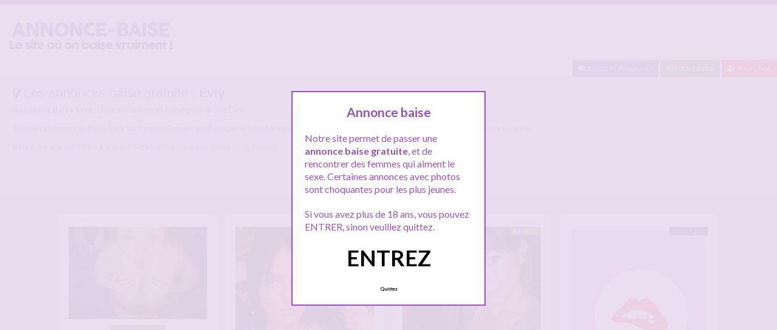

--- FILE ---
content_type: text/html; charset=UTF-8
request_url: http://www.annonce-baise.com/rencontre/ile-de-france/evry/
body_size: 11884
content:
<!doctype html>
<!--[if lt IE 7]> <html lang="fr-FR" class="no-js lt-ie9 lt-ie8 lt-ie7" > <![endif]-->
<!--[if IE 7]>    <html lang="fr-FR" class="no-js ie7 lt-ie9 lt-ie8"> <![endif]-->
<!--[if IE 8]>    <html lang="fr-FR" class="no-js ie8 lt-ie9"> <![endif]-->
<!--[if gt IE 8]><!--> <html lang="fr-FR" class="no-js"> <!--<![endif]-->
<head>
<meta charset="UTF-8">
<!-- This content is the property of ANNONCE-BAISE.COM -->
<!-- no copy is allowed - Since Jan 2015 -->
<script type="text/javascript" language="javascript" src="/wp-content/themes/pinfinity/disclamer.js"></script>
<meta name="viewport" content="width=device-width, initial-scale=1, maximum-scale=1">
<link rel="stylesheet" href="/wp-content/themes/pinfinity/css/bootstrap.min.css">
<link rel="stylesheet" href="https://cdnjs.cloudflare.com/ajax/libs/font-awesome/4.7.0/css/font-awesome.min.css">
<script src="https://code.jquery.com/jquery-3.3.1.slim.min.js" integrity="sha384-q8i/X+965DzO0rT7abK41JStQIAqVgRVzpbzo5smXKp4YfRvH+8abtTE1Pi6jizo" crossorigin="anonymous"></script>
<script src="https://cdnjs.cloudflare.com/ajax/libs/popper.js/1.14.7/umd/popper.min.js" integrity="sha384-UO2eT0CpHqdSJQ6hJty5KVphtPhzWj9WO1clHTMGa3JDZwrnQq4sF86dIHNDz0W1" crossorigin="anonymous"></script>
<script src="https://stackpath.bootstrapcdn.com/bootstrap/4.3.1/js/bootstrap.min.js" integrity="sha384-JjSmVgyd0p3pXB1rRibZUAYoIIy6OrQ6VrjIEaFf/nJGzIxFDsf4x0xIM+B07jRM" crossorigin="anonymous"></script>
<meta name='robots' content='index, follow, max-image-preview:large, max-snippet:-1, max-video-preview:-1' />
	<style>img:is([sizes="auto" i], [sizes^="auto," i]) { contain-intrinsic-size: 3000px 1500px }</style>
	
	<!-- This site is optimized with the Yoast SEO plugin v25.2 - https://yoast.com/wordpress/plugins/seo/ -->
	<title>Baise Evry &#187; Annonce-Baise.com</title>
	<meta name="description" content="Annonces Baise Evry : Liste des annonces baise pour la ville Evry. Toutes ces annonces baise Evry sont manuellement vérifiées par les modérateurs afin que vous puissiez faire des plans culs à Evry en toute sérénité. Pour faire une répondre à une annonce baise Evry, vous devez vous inscrire." />
	<link rel="canonical" href="https://www.annonce-baise.com/rencontre/ile-de-france/evry/" />
	<script type="application/ld+json" class="yoast-schema-graph">{"@context":"https://schema.org","@graph":[{"@type":"CollectionPage","@id":"https://www.annonce-baise.com/rencontre/ile-de-france/evry/","url":"https://www.annonce-baise.com/rencontre/ile-de-france/evry/","name":"Baise Evry &#187; Annonce-Baise.com","isPartOf":{"@id":"https://www.annonce-baise.com/#website"},"primaryImageOfPage":{"@id":"https://www.annonce-baise.com/rencontre/ile-de-france/evry/#primaryimage"},"image":{"@id":"https://www.annonce-baise.com/rencontre/ile-de-france/evry/#primaryimage"},"thumbnailUrl":"https://www.annonce-baise.com/wp-content/uploads/2019/11/planculbaise-67.jpg","description":"Annonces Baise Evry : Liste des annonces baise pour la ville Evry. Toutes ces annonces baise Evry sont manuellement vérifiées par les modérateurs afin que vous puissiez faire des plans culs à Evry en toute sérénité. Pour faire une répondre à une annonce baise Evry, vous devez vous inscrire.","breadcrumb":{"@id":"https://www.annonce-baise.com/rencontre/ile-de-france/evry/#breadcrumb"},"inLanguage":"fr-FR"},{"@type":"ImageObject","inLanguage":"fr-FR","@id":"https://www.annonce-baise.com/rencontre/ile-de-france/evry/#primaryimage","url":"https://www.annonce-baise.com/wp-content/uploads/2019/11/planculbaise-67.jpg","contentUrl":"https://www.annonce-baise.com/wp-content/uploads/2019/11/planculbaise-67.jpg","width":1000,"height":665},{"@type":"BreadcrumbList","@id":"https://www.annonce-baise.com/rencontre/ile-de-france/evry/#breadcrumb","itemListElement":[{"@type":"ListItem","position":1,"name":"Toutes les annonces baise gratuite","item":"https://www.annonce-baise.com/"},{"@type":"ListItem","position":2,"name":"Île-de-France","item":"https://www.annonce-baise.com/rencontre/ile-de-france/"},{"@type":"ListItem","position":3,"name":"Evry"}]},{"@type":"WebSite","@id":"https://www.annonce-baise.com/#website","url":"https://www.annonce-baise.com/","name":"Annonce-baise.com","description":"Rencontre sexe proche de chez toi","publisher":{"@id":"https://www.annonce-baise.com/#organization"},"potentialAction":[{"@type":"SearchAction","target":{"@type":"EntryPoint","urlTemplate":"https://www.annonce-baise.com/?s={search_term_string}"},"query-input":{"@type":"PropertyValueSpecification","valueRequired":true,"valueName":"search_term_string"}}],"inLanguage":"fr-FR"},{"@type":"Organization","@id":"https://www.annonce-baise.com/#organization","name":"Annonce-baise.com","url":"https://www.annonce-baise.com/","logo":{"@type":"ImageObject","inLanguage":"fr-FR","@id":"https://www.annonce-baise.com/#/schema/logo/image/","url":"http://www.annonce-baise.com/wp-content/uploads/2019/09/annoncebaise.jpg","contentUrl":"http://www.annonce-baise.com/wp-content/uploads/2019/09/annoncebaise.jpg","width":280,"height":70,"caption":"Annonce-baise.com"},"image":{"@id":"https://www.annonce-baise.com/#/schema/logo/image/"}}]}</script>
	<!-- / Yoast SEO plugin. -->


<link rel='dns-prefetch' href='//fonts.googleapis.com' />
<script type="text/javascript">
/* <![CDATA[ */
window._wpemojiSettings = {"baseUrl":"https:\/\/s.w.org\/images\/core\/emoji\/15.1.0\/72x72\/","ext":".png","svgUrl":"https:\/\/s.w.org\/images\/core\/emoji\/15.1.0\/svg\/","svgExt":".svg","source":{"concatemoji":"https:\/\/www.annonce-baise.com\/wp-includes\/js\/wp-emoji-release.min.js?ver=6.8.1"}};
/*! This file is auto-generated */
!function(i,n){var o,s,e;function c(e){try{var t={supportTests:e,timestamp:(new Date).valueOf()};sessionStorage.setItem(o,JSON.stringify(t))}catch(e){}}function p(e,t,n){e.clearRect(0,0,e.canvas.width,e.canvas.height),e.fillText(t,0,0);var t=new Uint32Array(e.getImageData(0,0,e.canvas.width,e.canvas.height).data),r=(e.clearRect(0,0,e.canvas.width,e.canvas.height),e.fillText(n,0,0),new Uint32Array(e.getImageData(0,0,e.canvas.width,e.canvas.height).data));return t.every(function(e,t){return e===r[t]})}function u(e,t,n){switch(t){case"flag":return n(e,"\ud83c\udff3\ufe0f\u200d\u26a7\ufe0f","\ud83c\udff3\ufe0f\u200b\u26a7\ufe0f")?!1:!n(e,"\ud83c\uddfa\ud83c\uddf3","\ud83c\uddfa\u200b\ud83c\uddf3")&&!n(e,"\ud83c\udff4\udb40\udc67\udb40\udc62\udb40\udc65\udb40\udc6e\udb40\udc67\udb40\udc7f","\ud83c\udff4\u200b\udb40\udc67\u200b\udb40\udc62\u200b\udb40\udc65\u200b\udb40\udc6e\u200b\udb40\udc67\u200b\udb40\udc7f");case"emoji":return!n(e,"\ud83d\udc26\u200d\ud83d\udd25","\ud83d\udc26\u200b\ud83d\udd25")}return!1}function f(e,t,n){var r="undefined"!=typeof WorkerGlobalScope&&self instanceof WorkerGlobalScope?new OffscreenCanvas(300,150):i.createElement("canvas"),a=r.getContext("2d",{willReadFrequently:!0}),o=(a.textBaseline="top",a.font="600 32px Arial",{});return e.forEach(function(e){o[e]=t(a,e,n)}),o}function t(e){var t=i.createElement("script");t.src=e,t.defer=!0,i.head.appendChild(t)}"undefined"!=typeof Promise&&(o="wpEmojiSettingsSupports",s=["flag","emoji"],n.supports={everything:!0,everythingExceptFlag:!0},e=new Promise(function(e){i.addEventListener("DOMContentLoaded",e,{once:!0})}),new Promise(function(t){var n=function(){try{var e=JSON.parse(sessionStorage.getItem(o));if("object"==typeof e&&"number"==typeof e.timestamp&&(new Date).valueOf()<e.timestamp+604800&&"object"==typeof e.supportTests)return e.supportTests}catch(e){}return null}();if(!n){if("undefined"!=typeof Worker&&"undefined"!=typeof OffscreenCanvas&&"undefined"!=typeof URL&&URL.createObjectURL&&"undefined"!=typeof Blob)try{var e="postMessage("+f.toString()+"("+[JSON.stringify(s),u.toString(),p.toString()].join(",")+"));",r=new Blob([e],{type:"text/javascript"}),a=new Worker(URL.createObjectURL(r),{name:"wpTestEmojiSupports"});return void(a.onmessage=function(e){c(n=e.data),a.terminate(),t(n)})}catch(e){}c(n=f(s,u,p))}t(n)}).then(function(e){for(var t in e)n.supports[t]=e[t],n.supports.everything=n.supports.everything&&n.supports[t],"flag"!==t&&(n.supports.everythingExceptFlag=n.supports.everythingExceptFlag&&n.supports[t]);n.supports.everythingExceptFlag=n.supports.everythingExceptFlag&&!n.supports.flag,n.DOMReady=!1,n.readyCallback=function(){n.DOMReady=!0}}).then(function(){return e}).then(function(){var e;n.supports.everything||(n.readyCallback(),(e=n.source||{}).concatemoji?t(e.concatemoji):e.wpemoji&&e.twemoji&&(t(e.twemoji),t(e.wpemoji)))}))}((window,document),window._wpemojiSettings);
/* ]]> */
</script>
<link rel='stylesheet' id='fancybox-css' href='https://www.annonce-baise.com/wp-content/themes/pinfinity/panel/scripts/fancybox-2.1.5/jquery.fancybox.css?ver=2.1.5' type='text/css' media='all' />
<style id='wp-emoji-styles-inline-css' type='text/css'>

	img.wp-smiley, img.emoji {
		display: inline !important;
		border: none !important;
		box-shadow: none !important;
		height: 1em !important;
		width: 1em !important;
		margin: 0 0.07em !important;
		vertical-align: -0.1em !important;
		background: none !important;
		padding: 0 !important;
	}
</style>
<link rel='stylesheet' id='wp-block-library-css' href='https://www.annonce-baise.com/wp-includes/css/dist/block-library/style.min.css?ver=6.8.1' type='text/css' media='all' />
<style id='classic-theme-styles-inline-css' type='text/css'>
/*! This file is auto-generated */
.wp-block-button__link{color:#fff;background-color:#32373c;border-radius:9999px;box-shadow:none;text-decoration:none;padding:calc(.667em + 2px) calc(1.333em + 2px);font-size:1.125em}.wp-block-file__button{background:#32373c;color:#fff;text-decoration:none}
</style>
<style id='global-styles-inline-css' type='text/css'>
:root{--wp--preset--aspect-ratio--square: 1;--wp--preset--aspect-ratio--4-3: 4/3;--wp--preset--aspect-ratio--3-4: 3/4;--wp--preset--aspect-ratio--3-2: 3/2;--wp--preset--aspect-ratio--2-3: 2/3;--wp--preset--aspect-ratio--16-9: 16/9;--wp--preset--aspect-ratio--9-16: 9/16;--wp--preset--color--black: #000000;--wp--preset--color--cyan-bluish-gray: #abb8c3;--wp--preset--color--white: #ffffff;--wp--preset--color--pale-pink: #f78da7;--wp--preset--color--vivid-red: #cf2e2e;--wp--preset--color--luminous-vivid-orange: #ff6900;--wp--preset--color--luminous-vivid-amber: #fcb900;--wp--preset--color--light-green-cyan: #7bdcb5;--wp--preset--color--vivid-green-cyan: #00d084;--wp--preset--color--pale-cyan-blue: #8ed1fc;--wp--preset--color--vivid-cyan-blue: #0693e3;--wp--preset--color--vivid-purple: #9b51e0;--wp--preset--gradient--vivid-cyan-blue-to-vivid-purple: linear-gradient(135deg,rgba(6,147,227,1) 0%,rgb(155,81,224) 100%);--wp--preset--gradient--light-green-cyan-to-vivid-green-cyan: linear-gradient(135deg,rgb(122,220,180) 0%,rgb(0,208,130) 100%);--wp--preset--gradient--luminous-vivid-amber-to-luminous-vivid-orange: linear-gradient(135deg,rgba(252,185,0,1) 0%,rgba(255,105,0,1) 100%);--wp--preset--gradient--luminous-vivid-orange-to-vivid-red: linear-gradient(135deg,rgba(255,105,0,1) 0%,rgb(207,46,46) 100%);--wp--preset--gradient--very-light-gray-to-cyan-bluish-gray: linear-gradient(135deg,rgb(238,238,238) 0%,rgb(169,184,195) 100%);--wp--preset--gradient--cool-to-warm-spectrum: linear-gradient(135deg,rgb(74,234,220) 0%,rgb(151,120,209) 20%,rgb(207,42,186) 40%,rgb(238,44,130) 60%,rgb(251,105,98) 80%,rgb(254,248,76) 100%);--wp--preset--gradient--blush-light-purple: linear-gradient(135deg,rgb(255,206,236) 0%,rgb(152,150,240) 100%);--wp--preset--gradient--blush-bordeaux: linear-gradient(135deg,rgb(254,205,165) 0%,rgb(254,45,45) 50%,rgb(107,0,62) 100%);--wp--preset--gradient--luminous-dusk: linear-gradient(135deg,rgb(255,203,112) 0%,rgb(199,81,192) 50%,rgb(65,88,208) 100%);--wp--preset--gradient--pale-ocean: linear-gradient(135deg,rgb(255,245,203) 0%,rgb(182,227,212) 50%,rgb(51,167,181) 100%);--wp--preset--gradient--electric-grass: linear-gradient(135deg,rgb(202,248,128) 0%,rgb(113,206,126) 100%);--wp--preset--gradient--midnight: linear-gradient(135deg,rgb(2,3,129) 0%,rgb(40,116,252) 100%);--wp--preset--font-size--small: 13px;--wp--preset--font-size--medium: 20px;--wp--preset--font-size--large: 36px;--wp--preset--font-size--x-large: 42px;--wp--preset--spacing--20: 0.44rem;--wp--preset--spacing--30: 0.67rem;--wp--preset--spacing--40: 1rem;--wp--preset--spacing--50: 1.5rem;--wp--preset--spacing--60: 2.25rem;--wp--preset--spacing--70: 3.38rem;--wp--preset--spacing--80: 5.06rem;--wp--preset--shadow--natural: 6px 6px 9px rgba(0, 0, 0, 0.2);--wp--preset--shadow--deep: 12px 12px 50px rgba(0, 0, 0, 0.4);--wp--preset--shadow--sharp: 6px 6px 0px rgba(0, 0, 0, 0.2);--wp--preset--shadow--outlined: 6px 6px 0px -3px rgba(255, 255, 255, 1), 6px 6px rgba(0, 0, 0, 1);--wp--preset--shadow--crisp: 6px 6px 0px rgba(0, 0, 0, 1);}:where(.is-layout-flex){gap: 0.5em;}:where(.is-layout-grid){gap: 0.5em;}body .is-layout-flex{display: flex;}.is-layout-flex{flex-wrap: wrap;align-items: center;}.is-layout-flex > :is(*, div){margin: 0;}body .is-layout-grid{display: grid;}.is-layout-grid > :is(*, div){margin: 0;}:where(.wp-block-columns.is-layout-flex){gap: 2em;}:where(.wp-block-columns.is-layout-grid){gap: 2em;}:where(.wp-block-post-template.is-layout-flex){gap: 1.25em;}:where(.wp-block-post-template.is-layout-grid){gap: 1.25em;}.has-black-color{color: var(--wp--preset--color--black) !important;}.has-cyan-bluish-gray-color{color: var(--wp--preset--color--cyan-bluish-gray) !important;}.has-white-color{color: var(--wp--preset--color--white) !important;}.has-pale-pink-color{color: var(--wp--preset--color--pale-pink) !important;}.has-vivid-red-color{color: var(--wp--preset--color--vivid-red) !important;}.has-luminous-vivid-orange-color{color: var(--wp--preset--color--luminous-vivid-orange) !important;}.has-luminous-vivid-amber-color{color: var(--wp--preset--color--luminous-vivid-amber) !important;}.has-light-green-cyan-color{color: var(--wp--preset--color--light-green-cyan) !important;}.has-vivid-green-cyan-color{color: var(--wp--preset--color--vivid-green-cyan) !important;}.has-pale-cyan-blue-color{color: var(--wp--preset--color--pale-cyan-blue) !important;}.has-vivid-cyan-blue-color{color: var(--wp--preset--color--vivid-cyan-blue) !important;}.has-vivid-purple-color{color: var(--wp--preset--color--vivid-purple) !important;}.has-black-background-color{background-color: var(--wp--preset--color--black) !important;}.has-cyan-bluish-gray-background-color{background-color: var(--wp--preset--color--cyan-bluish-gray) !important;}.has-white-background-color{background-color: var(--wp--preset--color--white) !important;}.has-pale-pink-background-color{background-color: var(--wp--preset--color--pale-pink) !important;}.has-vivid-red-background-color{background-color: var(--wp--preset--color--vivid-red) !important;}.has-luminous-vivid-orange-background-color{background-color: var(--wp--preset--color--luminous-vivid-orange) !important;}.has-luminous-vivid-amber-background-color{background-color: var(--wp--preset--color--luminous-vivid-amber) !important;}.has-light-green-cyan-background-color{background-color: var(--wp--preset--color--light-green-cyan) !important;}.has-vivid-green-cyan-background-color{background-color: var(--wp--preset--color--vivid-green-cyan) !important;}.has-pale-cyan-blue-background-color{background-color: var(--wp--preset--color--pale-cyan-blue) !important;}.has-vivid-cyan-blue-background-color{background-color: var(--wp--preset--color--vivid-cyan-blue) !important;}.has-vivid-purple-background-color{background-color: var(--wp--preset--color--vivid-purple) !important;}.has-black-border-color{border-color: var(--wp--preset--color--black) !important;}.has-cyan-bluish-gray-border-color{border-color: var(--wp--preset--color--cyan-bluish-gray) !important;}.has-white-border-color{border-color: var(--wp--preset--color--white) !important;}.has-pale-pink-border-color{border-color: var(--wp--preset--color--pale-pink) !important;}.has-vivid-red-border-color{border-color: var(--wp--preset--color--vivid-red) !important;}.has-luminous-vivid-orange-border-color{border-color: var(--wp--preset--color--luminous-vivid-orange) !important;}.has-luminous-vivid-amber-border-color{border-color: var(--wp--preset--color--luminous-vivid-amber) !important;}.has-light-green-cyan-border-color{border-color: var(--wp--preset--color--light-green-cyan) !important;}.has-vivid-green-cyan-border-color{border-color: var(--wp--preset--color--vivid-green-cyan) !important;}.has-pale-cyan-blue-border-color{border-color: var(--wp--preset--color--pale-cyan-blue) !important;}.has-vivid-cyan-blue-border-color{border-color: var(--wp--preset--color--vivid-cyan-blue) !important;}.has-vivid-purple-border-color{border-color: var(--wp--preset--color--vivid-purple) !important;}.has-vivid-cyan-blue-to-vivid-purple-gradient-background{background: var(--wp--preset--gradient--vivid-cyan-blue-to-vivid-purple) !important;}.has-light-green-cyan-to-vivid-green-cyan-gradient-background{background: var(--wp--preset--gradient--light-green-cyan-to-vivid-green-cyan) !important;}.has-luminous-vivid-amber-to-luminous-vivid-orange-gradient-background{background: var(--wp--preset--gradient--luminous-vivid-amber-to-luminous-vivid-orange) !important;}.has-luminous-vivid-orange-to-vivid-red-gradient-background{background: var(--wp--preset--gradient--luminous-vivid-orange-to-vivid-red) !important;}.has-very-light-gray-to-cyan-bluish-gray-gradient-background{background: var(--wp--preset--gradient--very-light-gray-to-cyan-bluish-gray) !important;}.has-cool-to-warm-spectrum-gradient-background{background: var(--wp--preset--gradient--cool-to-warm-spectrum) !important;}.has-blush-light-purple-gradient-background{background: var(--wp--preset--gradient--blush-light-purple) !important;}.has-blush-bordeaux-gradient-background{background: var(--wp--preset--gradient--blush-bordeaux) !important;}.has-luminous-dusk-gradient-background{background: var(--wp--preset--gradient--luminous-dusk) !important;}.has-pale-ocean-gradient-background{background: var(--wp--preset--gradient--pale-ocean) !important;}.has-electric-grass-gradient-background{background: var(--wp--preset--gradient--electric-grass) !important;}.has-midnight-gradient-background{background: var(--wp--preset--gradient--midnight) !important;}.has-small-font-size{font-size: var(--wp--preset--font-size--small) !important;}.has-medium-font-size{font-size: var(--wp--preset--font-size--medium) !important;}.has-large-font-size{font-size: var(--wp--preset--font-size--large) !important;}.has-x-large-font-size{font-size: var(--wp--preset--font-size--x-large) !important;}
:where(.wp-block-post-template.is-layout-flex){gap: 1.25em;}:where(.wp-block-post-template.is-layout-grid){gap: 1.25em;}
:where(.wp-block-columns.is-layout-flex){gap: 2em;}:where(.wp-block-columns.is-layout-grid){gap: 2em;}
:root :where(.wp-block-pullquote){font-size: 1.5em;line-height: 1.6;}
</style>
<link rel='stylesheet' id='wbounce-style-all-css' href='https://www.annonce-baise.com/wp-content/plugins/wbounce/frontend/css/min/wbounce-all.min.css?ver=6.8.1' type='text/css' media='all' />
<link rel='stylesheet' id='animate-style-css' href='https://www.annonce-baise.com/wp-content/plugins/wbounce/frontend/css/min/animate.min.css?ver=6.8.1' type='text/css' media='all' />
<link rel='stylesheet' id='google-font-lato-yanone-kaffeesatz-css' href='http://fonts.googleapis.com/css?family=Lato%3A400%2C700%2C400italic%7CYanone+Kaffeesatz&#038;ver=6.8.1' type='text/css' media='all' />
<link rel='stylesheet' id='ci-style-css' href='https://www.annonce-baise.com/wp-content/themes/pinfinity/style.css?ver=1.8' type='text/css' media='screen' />
<link rel='stylesheet' id='ci-color-scheme-css' href='https://www.annonce-baise.com/wp-content/themes/pinfinity/colors/purple.css?ver=6.8.1' type='text/css' media='all' />
<link rel='stylesheet' id='taxopress-frontend-css-css' href='https://www.annonce-baise.com/wp-content/plugins/simple-tags/assets/frontend/css/frontend.css?ver=3.36.0' type='text/css' media='all' />
<script type="text/javascript" src="https://www.annonce-baise.com/wp-includes/js/jquery/jquery.min.js?ver=3.7.1" id="jquery-core-js"></script>
<script type="text/javascript" src="https://www.annonce-baise.com/wp-includes/js/jquery/jquery-migrate.min.js?ver=3.4.1" id="jquery-migrate-js"></script>
<script type="text/javascript" src="https://www.annonce-baise.com/wp-content/themes/pinfinity/panel/scripts/modernizr-2.6.2.js?ver=6.8.1" id="modernizr-js"></script>
<script type="text/javascript" src="https://www.annonce-baise.com/wp-content/plugins/wbounce/frontend/js/min/wbounce.min.js?ver=1.8.1" id="wbounce-function-js"></script>
<script type="text/javascript" src="https://www.annonce-baise.com/wp-content/plugins/simple-tags/assets/frontend/js/frontend.js?ver=3.36.0" id="taxopress-frontend-js-js"></script>
<link rel="https://api.w.org/" href="https://www.annonce-baise.com/wp-json/" /><link rel="alternate" title="JSON" type="application/json" href="https://www.annonce-baise.com/wp-json/wp/v2/categories/298" /><link rel="EditURI" type="application/rsd+xml" title="RSD" href="https://www.annonce-baise.com/xmlrpc.php?rsd" />
<meta name="generator" content="WordPress 6.8.1" />
<script type="text/javascript">
	window._wp_rp_static_base_url = 'https://wprp.sovrn.com/static/';
	window._wp_rp_wp_ajax_url = "https://www.annonce-baise.com/wp-admin/admin-ajax.php";
	window._wp_rp_plugin_version = '3.6.4';
	window._wp_rp_post_id = '1335';
	window._wp_rp_num_rel_posts = '6';
	window._wp_rp_thumbnails = true;
	window._wp_rp_post_title = 'Jeune+soumise+ronde+exaucera+tous+tes+d%C3%A9sirs';
	window._wp_rp_post_tags = ['baise+banlieue', 'baise+fille+ronde', 'baise+soumise', 'evry', 'de', 'fire', 'la', 'tou', 'life', 'jai', 'fai', 'le', 'du', 'moi', 'si', 'sera', 'pa', 'en', 'tu'];
	window._wp_rp_promoted_content = true;
</script>
<link rel="stylesheet" href="https://www.annonce-baise.com/wp-content/plugins/wordpress-23-related-posts-plugin/static/themes/vertical.css?version=3.6.4" />
<!-- Analytics by WP Statistics - https://wp-statistics.com -->
<style type="text/css"></style><!-- Google tag (gtag.js) -->
<script async src="https://www.googletagmanager.com/gtag/js?id=G-CLLNS1M72J"></script>
<script>
  window.dataLayer = window.dataLayer || [];
  function gtag(){dataLayer.push(arguments);}
  gtag('js', new Date());

  gtag('config', 'G-CLLNS1M72J');
</script><link rel="apple-touch-icon" href="http://www.annonce-baise.com/wp-content/uploads/2019/09/favicon.jpg" /><link rel="apple-touch-icon" sizes="72x72" href="http://www.annonce-baise.com/wp-content/uploads/2019/09/favicon.jpg" /><link rel="apple-touch-icon" sizes="114x114" href="http://www.annonce-baise.com/wp-content/uploads/2019/09/favicon.jpg" /><link rel="pingback" href="https://www.annonce-baise.com/xmlrpc.php" /><link rel="icon" href="https://www.annonce-baise.com/wp-content/uploads/2024/11/cropped-favicon-32x32.png" sizes="32x32" />
<link rel="icon" href="https://www.annonce-baise.com/wp-content/uploads/2024/11/cropped-favicon-192x192.png" sizes="192x192" />
<link rel="apple-touch-icon" href="https://www.annonce-baise.com/wp-content/uploads/2024/11/cropped-favicon-180x180.png" />
<meta name="msapplication-TileImage" content="https://www.annonce-baise.com/wp-content/uploads/2024/11/cropped-favicon-270x270.png" />
				<style type="text/css">
					body{background-color: #e0e0e0;background-repeat: repeat;} 				</style>
						</head>
<body class="archive category category-evry category-298 wp-theme-pinfinity ci-pinfinity ci-pinfinity-1-8 ci-scheme-purple">
<header id="header">
	<div class="pre-head show-on-mobile">
		<div class="wrap group">
			<div class="pre-head-wgt group">
							</div>
		</div>
	</div>
	<div id="site-head">
		<div class="wrap group">
			<hgroup class="logo imglogo">
				<p><a title="Annonce-baise.com" href="https://www.annonce-baise.com"><img src="http://www.annonce-baise.com/wp-content/uploads/2019/11/annoncebaise.png" alt="Annonce-baise.com" /></a></p>			</hgroup>

			<div class="header-wgt group">
							</div>
		</div>
	</div>
		<div align=right>
		 <a title="Baisez maintenant !" href="https://www.leplancul.com/ouverture-compte/go.php" target="_blank" class="btn btn-sm btn-primary active"><i class="fa fa-comment" aria-hidden="true"></i> Baisez maintenant !</a>

	<a title="Baise proche de toi" href="/rencontre/proche-de-vous/" class="btn btn-sm btn-success active"><i class="fa fa-map-marker"></i> Proche de toi</a>
			<a title="Inscription pour baiser" href="/inscription-gratuite/" class="btn btn-sm btn-danger active"><i class="fa fa-user-plus"></i> Inscription</a>
		</div>
	
	
				<div class="alert alert-secondary">
				<h1 class="h4"><i class="fa fa-map-marker"></i> Les annonces baise gratuite : Evry</h1>
				 <p class="mb-0"><p><strong>Annonces Baise Evry :</strong> Liste des annonces baise pour la ville Evry.</p>
<p>Toutes ces annonces baise Evry sont manuellement vérifiées par les modérateurs afin que vous puissiez faire des plans culs à Evry en toute sérénité.</p>
<p>Pour faire une répondre à une annonce baise Evry, vous devez vous inscrire.</p>
			
					</p>			
				  <hr>

				<ul class="row list-unstyled">
						
				</ul>

			</div>
		</header>
<br />
<div id="box-container">
	<div id="entry-listing" class="group">
																	<article id="post-1335" class="entry box format-standard post-1335 post type-post status-publish has-post-thumbnail hentry category-evry tag-baise-banlieue tag-baise-fille-ronde tag-baise-soumise">
					<div class="entry-content-cnt">
	<div class="entry-content">
						<div class='status' style='position: absolute; top: 20px; right: 16px; z-index: 999; padding: 1px 6px; background: #000000; border: 0; border-bottom-left-radius: 4px; font-weight: bold; font-size: 10px;'>Hors ligne</div>			
		<a href="https://www.annonce-baise.com/jeune-soumise-ronde-exaucera-tous-tes-desirs/" title="Jeune soumise ronde exaucera tous tes désirs">
			<img src="https://www.annonce-baise.com/wp-content/uploads/2019/11/planculbaise-67-500x333.jpg" class="attachment-ci_listing_thumb size-ci_listing_thumb wp-post-image" alt="" decoding="async" fetchpriority="high" />		</a>
		<div align="center"><a title="Baise gratuite Evry" href="https://www.annonce-baise.com/rencontre/evry/"><div class="bt0001"> Evry</div></a> </div>
				
				
		<p>Cc à tous 🙂 Bah je te le dis direct, si tu cherches une meuf toute mince, ça sert à rien de venir me parler ! Ouais, j&rsquo;ai des formes, et alors ? Moi je suis fière d&rsquo;être une fille ronde, yeah ! Je vais pas raconter toute ma life, mdr ! Je voulais juste savoir si y&rsquo;avait des mecs de banlieue chauds pour se[&#8230;]</p>
	</div>
</div>
<div class="entry-desc">
	<h3><a href="https://www.annonce-baise.com/jeune-soumise-ronde-exaucera-tous-tes-desirs/" title="Annonce baise : Jeune soumise ronde exaucera tous tes désirs">Jeune soumise ronde exaucera tous tes désirs</a></h3>
</div>




				</article>
					
				
																												<article id="post-530" class="entry box format-standard post-530 post type-post status-publish has-post-thumbnail hentry category-proche-de-vous tag-annonce-baise tag-annonce-baise-femme tag-baise-chez-vous tag-baiser-femme tag-baiser-proche-de-chez-vous">
							<div class="entry-content-cnt">
	<div class="entry-content">
						<div class='status' style='position: absolute; top: 20px; right: 16px; z-index: 999; padding: 1px 6px; background: #22780F; border: 0; border-bottom-left-radius: 4px; font-weight: bold; font-size: 10px; color: #ffffff;'>En ligne</div>			
		<a href="https://www.annonce-baise.com/sabrina-cherche-homme-de-plus-de-30-ans-pour-baiser/" title="Sabrina cherche homme de plus de 30 ans pour baiser">
			<img src="https://www.annonce-baise.com/wp-content/uploads/2019/09/proche2toi-7-500x671.jpg" class="attachment-ci_listing_thumb size-ci_listing_thumb wp-post-image" alt="Sabrina cherche homme de plus de 30 ans pour baiser" decoding="async" loading="lazy" />		</a>
		<div align="center"><a title="Baise gratuite A moins de 5Km" href="https://www.annonce-baise.com/rencontre/proche-de-vous/"><div class="bt0001"> A moins de 5Km</div></a> </div>
				
				
		<p>Salut toi &#8230; moi c&rsquo;est Sabrina, et je suis serveuse dans une chaine de restaurant bien connue dont je vais pas vous dire où, histoire qu&rsquo;on vienne pas me saouler au taf ! je suis grande de taille, jolie brune aux cheveux longs, et je me suis faite rajouter des prothèses mammaires y&rsquo;a deux ans (je dis ça pour les amateurs &#8230;). Si je viens[&#8230;]</p>
	</div>
</div>
<div class="entry-desc">
	<h3><a href="https://www.annonce-baise.com/sabrina-cherche-homme-de-plus-de-30-ans-pour-baiser/" title="Annonce baise : Sabrina cherche homme de plus de 30 ans pour baiser">Sabrina cherche homme de plus de 30 ans pour baiser</a></h3>
</div>




							</article>
																					<article id="post-1869" class="entry box format-standard post-1869 post type-post status-publish has-post-thumbnail hentry category-proche-de-vous tag-cherche-a-baiser tag-mec-pour-baiser tag-venir-me-baiser">
							<div class="entry-content-cnt">
	<div class="entry-content">
						<div class='status' style='position: absolute; top: 20px; right: 16px; z-index: 999; padding: 1px 6px; background: #22780F; border: 0; border-bottom-left-radius: 4px; font-weight: bold; font-size: 10px; color: #ffffff;'>En ligne</div>			
		<a href="https://www.annonce-baise.com/qui-pour-pour-me-baiser/" title="Qui pour pour me baiser ?">
			<img src="https://www.annonce-baise.com/wp-content/uploads/2024/11/009Yvfn.jpg" class="attachment-ci_listing_thumb size-ci_listing_thumb wp-post-image" alt="Qui pour pour me baiser ?" decoding="async" loading="lazy" />		</a>
		<div align="center"><a title="Baise gratuite A moins de 5Km" href="https://www.annonce-baise.com/rencontre/proche-de-vous/"><div class="bt0001"> A moins de 5Km</div></a> </div>
				
				
		<p>J&rsquo;espère vraiment que mon annonce va pas vous choquer, mais après tout l&rsquo;égalité des femmes c&rsquo;est ca aussi ! je cherche un mec pour me baiser quand j&rsquo;en ai envie (c&rsquo;est moi qui décide quand j&rsquo;ai envie hein ) et je veux qu&rsquo;il habite pas loin de chez moi, et qu&rsquo;il soit mignon Est ce que c&rsquo;est trop demandé ????</p>
	</div>
</div>
<div class="entry-desc">
	<h3><a href="https://www.annonce-baise.com/qui-pour-pour-me-baiser/" title="Annonce baise : Qui pour pour me baiser ?">Qui pour pour me baiser ?</a></h3>
</div>




							</article>
																					<article id="post-539" class="entry box format-standard post-539 post type-post status-publish has-post-thumbnail hentry category-proche-de-vous tag-annonce-baise tag-annonce-baise-femme tag-baiser-femme">
							<div class="entry-content-cnt">
	<div class="entry-content">
						<div class='status' style='position: absolute; top: 20px; right: 16px; z-index: 999; padding: 1px 6px; background: #000000; border: 0; border-bottom-left-radius: 4px; font-weight: bold; font-size: 10px;'>Hors ligne</div>			
		<a href="https://www.annonce-baise.com/anna-19-ans-celibataire-brune/" title="Anna, 19 ans, célibataire, brune">
			<img src="https://www.annonce-baise.com/wp-content/uploads/2020/11/prive.jpg" class="attachment-ci_listing_thumb size-ci_listing_thumb wp-post-image" alt="" decoding="async" loading="lazy" />		</a>
		<div align="center"><a title="Baise gratuite A moins de 5Km" href="https://www.annonce-baise.com/rencontre/proche-de-vous/"><div class="bt0001"> A moins de 5Km</div></a> </div>
				
				
			</div>
</div>
<div class="entry-desc">
	<h3><a href="https://www.annonce-baise.com/anna-19-ans-celibataire-brune/" title="Annonce baise : Anna, 19 ans, célibataire, brune">Anna, 19 ans, célibataire, brune</a></h3>
</div>




							</article>
																					<article id="post-534" class="entry box format-standard post-534 post type-post status-publish has-post-thumbnail hentry category-proche-de-vous tag-annonce-baise tag-annonce-baise-femme tag-baise-chez-vous tag-baiser-femme tag-baiser-proche-de-chez-vous tag-bonne-baise">
							<div class="entry-content-cnt">
	<div class="entry-content">
						<div class='status' style='position: absolute; top: 20px; right: 16px; z-index: 999; padding: 1px 6px; background: #22780F; border: 0; border-bottom-left-radius: 4px; font-weight: bold; font-size: 10px; color: #ffffff;'>En ligne</div>			
		<a href="https://www.annonce-baise.com/toute-seule-et-chaude-pour-une-bonne-baise/" title="Toute seule et chaude pour une bonne baise">
			<img src="https://www.annonce-baise.com/wp-content/uploads/2019/09/proche2toi-9-500x500.jpg" class="attachment-ci_listing_thumb size-ci_listing_thumb wp-post-image" alt="Toute seule et chaude pour une bonne baise" decoding="async" loading="lazy" />		</a>
		<div align="center"><a title="Baise gratuite A moins de 5Km" href="https://www.annonce-baise.com/rencontre/proche-de-vous/"><div class="bt0001"> A moins de 5Km</div></a> </div>
				
				
		<p>Salut salut &#8230;. Irina au clavier &#8230; toute seule ce soir (mec pas là) alors on va en profiter hein !!! Je recherche un homme discret disponible ce soir et uniquement ce soir car je suis chaude pour une bonne baise chez moi ou chez lui. Par contre si vous venez chez moi vous avez plutôt intérêt a être super discret ! Je ne vous[&#8230;]</p>
	</div>
</div>
<div class="entry-desc">
	<h3><a href="https://www.annonce-baise.com/toute-seule-et-chaude-pour-une-bonne-baise/" title="Annonce baise : Toute seule et chaude pour une bonne baise">Toute seule et chaude pour une bonne baise</a></h3>
</div>




							</article>
																					<article id="post-518" class="entry box format-standard post-518 post type-post status-publish has-post-thumbnail hentry category-proche-de-vous tag-annonce-baise tag-annonce-baise-coquine tag-baise-femme-coquine tag-bonne-baise">
							<div class="entry-content-cnt">
	<div class="entry-content">
						<div class='status' style='position: absolute; top: 20px; right: 16px; z-index: 999; padding: 1px 6px; background: #000000; border: 0; border-bottom-left-radius: 4px; font-weight: bold; font-size: 10px;'>Hors ligne</div>			
		<a href="https://www.annonce-baise.com/coquine-dispo-ce-soir-pour-une-bonne-baise/" title="Coquine dispo ce soir pour une bonne baise">
			<img src="https://www.annonce-baise.com/wp-content/uploads/2019/09/proche2toi-1-500x424.jpg" class="attachment-ci_listing_thumb size-ci_listing_thumb wp-post-image" alt="Coquine dispo ce soir pour une bonne baise" decoding="async" loading="lazy" />		</a>
		<div align="center"><a title="Baise gratuite A moins de 5Km" href="https://www.annonce-baise.com/rencontre/proche-de-vous/"><div class="bt0001"> A moins de 5Km</div></a> </div>
				
				
		<p>Hello hello &#8230; moi c&rsquo;est Karine la coquine&#8230; j&rsquo;ai 21 ans, mais je préfère pas montrer mon visage &#8230; visiblement j&rsquo;habite pas loin de chez toi ???? je mesure 1.71 et je pèse 54 kgs, disons qu&rsquo;avec le sport que je fais je suis plutôt pas trop mal foutue, et je te rassure, mon visage est tout mimi tu sais &#8230; je me suis inscrite[&#8230;]</p>
	</div>
</div>
<div class="entry-desc">
	<h3><a href="https://www.annonce-baise.com/coquine-dispo-ce-soir-pour-une-bonne-baise/" title="Annonce baise : Coquine dispo ce soir pour une bonne baise">Coquine dispo ce soir pour une bonne baise</a></h3>
</div>




							</article>
																					<article id="post-572" class="entry box format-standard post-572 post type-post status-publish has-post-thumbnail hentry category-proche-de-vous tag-annonce-baise tag-baise-ce-soir tag-baise-proche-de-vous tag-baiser-femme">
							<div class="entry-content-cnt">
	<div class="entry-content">
						<div class='status' style='position: absolute; top: 20px; right: 16px; z-index: 999; padding: 1px 6px; background: #22780F; border: 0; border-bottom-left-radius: 4px; font-weight: bold; font-size: 10px; color: #ffffff;'>En ligne</div>			
		<a href="https://www.annonce-baise.com/pauline-21-ans-au-chomage-dispo-pour-contact-reel/" title="Pauline, 21 ans, au chomage, dispo pour contact réel">
			<img src="https://www.annonce-baise.com/wp-content/uploads/2020/11/prive.jpg" class="attachment-ci_listing_thumb size-ci_listing_thumb wp-post-image" alt="" decoding="async" loading="lazy" />		</a>
		<div align="center"><a title="Baise gratuite A moins de 5Km" href="https://www.annonce-baise.com/rencontre/proche-de-vous/"><div class="bt0001"> A moins de 5Km</div></a> </div>
				
				
			</div>
</div>
<div class="entry-desc">
	<h3><a href="https://www.annonce-baise.com/pauline-21-ans-au-chomage-dispo-pour-contact-reel/" title="Annonce baise : Pauline, 21 ans, au chomage, dispo pour contact réel">Pauline, 21 ans, au chomage, dispo pour contact réel</a></h3>
</div>




							</article>
																												<article class="entry box">
							<div class="entry-content-cnt">
								<aside id="tag_cloud-2" class="widget widget_tag_cloud group"><h3 class="widget-title">Cherchez une annonce baise :</h3><div class="tagcloud"><a href="https://www.annonce-baise.com/recherche/annonce-baise/" class="tag-cloud-link tag-link-203 tag-link-position-1" style="font-size: 22pt;" aria-label="annonce baise (74 éléments)">annonce baise</a>
<a href="https://www.annonce-baise.com/recherche/annonce-baise-ajaccio/" class="tag-cloud-link tag-link-112 tag-link-position-2" style="font-size: 8.8909090909091pt;" aria-label="annonce baise Ajaccio (6 éléments)">annonce baise Ajaccio</a>
<a href="https://www.annonce-baise.com/recherche/annonce-baise-bastia/" class="tag-cloud-link tag-link-109 tag-link-position-3" style="font-size: 8.8909090909091pt;" aria-label="annonce baise Bastia (6 éléments)">annonce baise Bastia</a>
<a href="https://www.annonce-baise.com/recherche/annonce-baise-femme/" class="tag-cloud-link tag-link-207 tag-link-position-4" style="font-size: 10.163636363636pt;" aria-label="annonce baise femme (8 éléments)">annonce baise femme</a>
<a href="https://www.annonce-baise.com/recherche/annonce-baise-limoges/" class="tag-cloud-link tag-link-190 tag-link-position-5" style="font-size: 8.8909090909091pt;" aria-label="annonce baise Limoges (6 éléments)">annonce baise Limoges</a>
<a href="https://www.annonce-baise.com/recherche/annonce-baise-metz/" class="tag-cloud-link tag-link-193 tag-link-position-6" style="font-size: 8.8909090909091pt;" aria-label="annonce baise Metz (6 éléments)">annonce baise Metz</a>
<a href="https://www.annonce-baise.com/recherche/annonce-baise-orleans/" class="tag-cloud-link tag-link-136 tag-link-position-7" style="font-size: 8pt;" aria-label="annonce baise Orléans (5 éléments)">annonce baise Orléans</a>
<a href="https://www.annonce-baise.com/recherche/annonce-baise-paris/" class="tag-cloud-link tag-link-6 tag-link-position-8" style="font-size: 10.163636363636pt;" aria-label="annonce baise paris (8 éléments)">annonce baise paris</a>
<a href="https://www.annonce-baise.com/recherche/annonce-baise-perpignan/" class="tag-cloud-link tag-link-196 tag-link-position-9" style="font-size: 8.8909090909091pt;" aria-label="annonce baise Perpignan (6 éléments)">annonce baise Perpignan</a>
<a href="https://www.annonce-baise.com/recherche/annonce-baise-tours/" class="tag-cloud-link tag-link-199 tag-link-position-10" style="font-size: 9.5272727272727pt;" aria-label="annonce baise Tours (7 éléments)">annonce baise Tours</a>
<a href="https://www.annonce-baise.com/recherche/baise-ajaccio/" class="tag-cloud-link tag-link-113 tag-link-position-11" style="font-size: 8.8909090909091pt;" aria-label="baise Ajaccio (6 éléments)">baise Ajaccio</a>
<a href="https://www.annonce-baise.com/recherche/baise-banlieue/" class="tag-cloud-link tag-link-382 tag-link-position-12" style="font-size: 17.036363636364pt;" aria-label="baise banlieue (30 éléments)">baise banlieue</a>
<a href="https://www.annonce-baise.com/recherche/baise-bastia/" class="tag-cloud-link tag-link-110 tag-link-position-13" style="font-size: 8.8909090909091pt;" aria-label="baise Bastia (6 éléments)">baise Bastia</a>
<a href="https://www.annonce-baise.com/recherche/baise-bdsm/" class="tag-cloud-link tag-link-546 tag-link-position-14" style="font-size: 8pt;" aria-label="baise bdsm (5 éléments)">baise bdsm</a>
<a href="https://www.annonce-baise.com/recherche/baise-beurette/" class="tag-cloud-link tag-link-401 tag-link-position-15" style="font-size: 9.5272727272727pt;" aria-label="baise beurette (7 éléments)">baise beurette</a>
<a href="https://www.annonce-baise.com/recherche/baise-ce-soir/" class="tag-cloud-link tag-link-210 tag-link-position-16" style="font-size: 11.309090909091pt;" aria-label="baise ce soir (10 éléments)">baise ce soir</a>
<a href="https://www.annonce-baise.com/recherche/baise-chez-vous/" class="tag-cloud-link tag-link-205 tag-link-position-17" style="font-size: 10.8pt;" aria-label="baise chez vous (9 éléments)">baise chez vous</a>
<a href="https://www.annonce-baise.com/recherche/baise-coquine/" class="tag-cloud-link tag-link-374 tag-link-position-18" style="font-size: 8.8909090909091pt;" aria-label="baise coquine (6 éléments)">baise coquine</a>
<a href="https://www.annonce-baise.com/recherche/baise-etudiante/" class="tag-cloud-link tag-link-413 tag-link-position-19" style="font-size: 9.5272727272727pt;" aria-label="baise etudiante (7 éléments)">baise etudiante</a>
<a href="https://www.annonce-baise.com/recherche/baise-femme-ajaccio/" class="tag-cloud-link tag-link-114 tag-link-position-20" style="font-size: 8.8909090909091pt;" aria-label="baise femme Ajaccio (6 éléments)">baise femme Ajaccio</a>
<a href="https://www.annonce-baise.com/recherche/baise-femme-bastia/" class="tag-cloud-link tag-link-111 tag-link-position-21" style="font-size: 8.8909090909091pt;" aria-label="baise femme Bastia (6 éléments)">baise femme Bastia</a>
<a href="https://www.annonce-baise.com/recherche/baise-femme-limoges/" class="tag-cloud-link tag-link-192 tag-link-position-22" style="font-size: 8.8909090909091pt;" aria-label="baise femme Limoges (6 éléments)">baise femme Limoges</a>
<a href="https://www.annonce-baise.com/recherche/baise-femme-mariee/" class="tag-cloud-link tag-link-373 tag-link-position-23" style="font-size: 8.8909090909091pt;" aria-label="baise femme mariée (6 éléments)">baise femme mariée</a>
<a href="https://www.annonce-baise.com/recherche/baise-femme-metz/" class="tag-cloud-link tag-link-195 tag-link-position-24" style="font-size: 8.8909090909091pt;" aria-label="baise femme Metz (6 éléments)">baise femme Metz</a>
<a href="https://www.annonce-baise.com/recherche/baise-femme-perpignan/" class="tag-cloud-link tag-link-198 tag-link-position-25" style="font-size: 8.8909090909091pt;" aria-label="baise femme Perpignan (6 éléments)">baise femme Perpignan</a>
<a href="https://www.annonce-baise.com/recherche/baise-femme-tours/" class="tag-cloud-link tag-link-201 tag-link-position-26" style="font-size: 9.5272727272727pt;" aria-label="baise femme Tours (7 éléments)">baise femme Tours</a>
<a href="https://www.annonce-baise.com/recherche/baise-gratuite/" class="tag-cloud-link tag-link-537 tag-link-position-27" style="font-size: 8.8909090909091pt;" aria-label="baise gratuite (6 éléments)">baise gratuite</a>
<a href="https://www.annonce-baise.com/recherche/baise-hard/" class="tag-cloud-link tag-link-563 tag-link-position-28" style="font-size: 12.709090909091pt;" aria-label="baise hard (13 éléments)">baise hard</a>
<a href="https://www.annonce-baise.com/recherche/baise-jeune-fille/" class="tag-cloud-link tag-link-415 tag-link-position-29" style="font-size: 9.5272727272727pt;" aria-label="baise jeune fille (7 éléments)">baise jeune fille</a>
<a href="https://www.annonce-baise.com/recherche/baise-libertine/" class="tag-cloud-link tag-link-397 tag-link-position-30" style="font-size: 8pt;" aria-label="baise libertine (5 éléments)">baise libertine</a>
<a href="https://www.annonce-baise.com/recherche/baise-limoges/" class="tag-cloud-link tag-link-191 tag-link-position-31" style="font-size: 8.8909090909091pt;" aria-label="baise Limoges (6 éléments)">baise Limoges</a>
<a href="https://www.annonce-baise.com/recherche/baise-metz/" class="tag-cloud-link tag-link-194 tag-link-position-32" style="font-size: 8.8909090909091pt;" aria-label="baise Metz (6 éléments)">baise Metz</a>
<a href="https://www.annonce-baise.com/recherche/baise-metisse/" class="tag-cloud-link tag-link-381 tag-link-position-33" style="font-size: 8pt;" aria-label="baise métisse (5 éléments)">baise métisse</a>
<a href="https://www.annonce-baise.com/recherche/baise-nord/" class="tag-cloud-link tag-link-409 tag-link-position-34" style="font-size: 9.5272727272727pt;" aria-label="baise nord (7 éléments)">baise nord</a>
<a href="https://www.annonce-baise.com/recherche/baise-paris/" class="tag-cloud-link tag-link-4 tag-link-position-35" style="font-size: 9.5272727272727pt;" aria-label="baise paris (7 éléments)">baise paris</a>
<a href="https://www.annonce-baise.com/recherche/baise-perpignan/" class="tag-cloud-link tag-link-197 tag-link-position-36" style="font-size: 8.8909090909091pt;" aria-label="baise Perpignan (6 éléments)">baise Perpignan</a>
<a href="https://www.annonce-baise.com/recherche/baise-proche-de-vous/" class="tag-cloud-link tag-link-211 tag-link-position-37" style="font-size: 11.309090909091pt;" aria-label="baise proche de vous (10 éléments)">baise proche de vous</a>
<a href="https://www.annonce-baise.com/recherche/baiser-femme/" class="tag-cloud-link tag-link-208 tag-link-position-38" style="font-size: 13.727272727273pt;" aria-label="baiser femme (16 éléments)">baiser femme</a>
<a href="https://www.annonce-baise.com/recherche/baiser-proche-de-chez-vous/" class="tag-cloud-link tag-link-209 tag-link-position-39" style="font-size: 10.8pt;" aria-label="baiser proche de chez vous (9 éléments)">baiser proche de chez vous</a>
<a href="https://www.annonce-baise.com/recherche/baise-salope/" class="tag-cloud-link tag-link-394 tag-link-position-40" style="font-size: 12.709090909091pt;" aria-label="baise salope (13 éléments)">baise salope</a>
<a href="https://www.annonce-baise.com/recherche/baise-soumise/" class="tag-cloud-link tag-link-369 tag-link-position-41" style="font-size: 13.345454545455pt;" aria-label="baise soumise (15 éléments)">baise soumise</a>
<a href="https://www.annonce-baise.com/recherche/baise-tours/" class="tag-cloud-link tag-link-200 tag-link-position-42" style="font-size: 9.5272727272727pt;" aria-label="baise Tours (7 éléments)">baise Tours</a>
<a href="https://www.annonce-baise.com/recherche/bonne-baise/" class="tag-cloud-link tag-link-613 tag-link-position-43" style="font-size: 17.036363636364pt;" aria-label="bonne baise (30 éléments)">bonne baise</a>
<a href="https://www.annonce-baise.com/recherche/envie-de-baiser/" class="tag-cloud-link tag-link-743 tag-link-position-44" style="font-size: 13.345454545455pt;" aria-label="envie de baiser (15 éléments)">envie de baiser</a>
<a href="https://www.annonce-baise.com/recherche/sexfriend/" class="tag-cloud-link tag-link-476 tag-link-position-45" style="font-size: 8.8909090909091pt;" aria-label="sexfriend (6 éléments)">sexfriend</a></div>
</aside><aside id="randomize-2" class="widget randomize group">Trouver une <strong><a href="https://www.annonce-escorte.com/ville/ile-de-france/paris/" title="escorte girl paris">escorte girl Paris</a></strong> n'est pas une mince affaire dans cette grande ville, voila pourquoi des fois il vaut mieux juste chercher un <strong><a href="https://www.planqparis.com/" title="plan Q paris">plan cul Paris</a></strong> !</aside>							</div>
					</article>
						</div>
				</div>
<footer id="footer">
	<div class="wrap group">
		<div class="footer-text">
<strong><a href="http://www.annonce-baise.com/" title="annonce baise">ANNONCE-BAISE.COM</a> - baise gratuite dans ta ville.</strong><br />
Une multitude d'annonces pour une baise gratuite<br />
Copyright 2002 &copy; <strong>Annonce-baise.com</strong><br />
<small><a href="http://www.annonce-baise.com/sitemap_index.xml">Plan du site</a></small><br />
<br />
</div>
</div>
</footer>

<div class="alert alert-primary d-block">
	<div align="center"><p class="h5">Connaissez-vous un vrai <a href="http://www.forum-candaulisme.fr" title="couple candauliste">mari candauliste</a> ?</p>
 	</div>
 </div>

		<div id="wbounce-modal" class="wbounce-modal underlay" style="display:none">
			<div id="wbounce-modal-flex" class="wbounce-modal-flex">
				<div id="wbounce-modal-sub" class="wbounce-modal-sub">
					<div class="modal-title">
        <h3>Une bonne baise ce soir ?</h3>
      </div>
      <div class="modal-body">
        <p>
<iframe style="border: none; height: 440px; width: 100%;" src="/cd/form_inscription.php"></iframe>
		</p>
		</div>
      </div>				</div>
			</div>
		</div>
	<div id="wbounce-config" style="display: none;">{"cookieName":"wBounce","isAggressive":true,"isSitewide":true,"hesitation":"","openAnimation":"wobble","exitAnimation":false,"timer":"","sensitivity":"","cookieExpire":"","cookieDomain":"","autoFire":"","isAnalyticsEnabled":false}</div><script type="speculationrules">
{"prefetch":[{"source":"document","where":{"and":[{"href_matches":"\/*"},{"not":{"href_matches":["\/wp-*.php","\/wp-admin\/*","\/wp-content\/uploads\/*","\/wp-content\/*","\/wp-content\/plugins\/*","\/wp-content\/themes\/pinfinity\/*","\/*\\?(.+)"]}},{"not":{"selector_matches":"a[rel~=\"nofollow\"]"}},{"not":{"selector_matches":".no-prefetch, .no-prefetch a"}}]},"eagerness":"conservative"}]}
</script>
<script type="text/javascript" src="https://www.annonce-baise.com/wp-content/themes/pinfinity/panel/scripts/superfish.js?ver=6.8.1" id="jquery-superfish-js"></script>
<script type="text/javascript" src="https://www.annonce-baise.com/wp-content/themes/pinfinity/js/jquery.jplayer.js?ver=6.8.1" id="jquery-jplayer-js"></script>
<script type="text/javascript" src="https://www.annonce-baise.com/wp-content/themes/pinfinity/js/jquery.formLabels1.0.js?ver=6.8.1" id="jquery-formLabels-js"></script>
<script type="text/javascript" src="https://www.annonce-baise.com/wp-content/themes/pinfinity/js/jquery.isotope.js?ver=6.8.1" id="jquery-isotope-js"></script>
<script type="text/javascript" src="https://www.annonce-baise.com/wp-content/themes/pinfinity/js/jquery.infinitescroll.min.js?ver=6.8.1" id="jquery-infinitescroll-js"></script>
<script type="text/javascript" src="https://www.annonce-baise.com/wp-content/themes/pinfinity/js/jquery.cook.js?ver=6.8.1" id="jquery-cookie-js"></script>
<script type="text/javascript" src="https://www.annonce-baise.com/wp-content/themes/pinfinity/panel/scripts/jquery.flexslider-2.1-min.js?ver=6.8.1" id="jquery-flexslider-js"></script>
<script type="text/javascript" src="https://www.annonce-baise.com/wp-content/themes/pinfinity/panel/scripts/jquery.fitvids.js?ver=1.1" id="jquery-fitVids-js"></script>
<script type="text/javascript" id="ci-front-scripts-js-extra">
/* <![CDATA[ */
var ThemeOption = {"slider_autoslide":"","slider_effect":"fade","slider_direction":"horizontal","slider_duration":"600","slider_speed":"3000","swfPath":"https:\/\/www.annonce-baise.com\/wp-content\/themes\/pinfinity\/js"};
/* ]]> */
</script>
<script type="text/javascript" src="https://www.annonce-baise.com/wp-content/themes/pinfinity/js/scripts.js?ver=1.8" id="ci-front-scripts-js"></script>
<script type="text/javascript" src="https://www.annonce-baise.com/wp-content/themes/pinfinity/panel/scripts/fancybox-2.1.5/jquery.fancybox.pack.js?ver=2.1.5" id="fancybox-js"></script>
<script type="text/javascript" src="https://www.annonce-baise.com/wp-content/themes/pinfinity/panel/components/retinajs/dist/retina.js?ver=1.3.0" id="retinajs-js"></script>
<script type="text/javascript" id="love-it-js-extra">
/* <![CDATA[ */
var love_it_vars = {"ajaxurl":"https:\/\/www.annonce-baise.com\/wp-admin\/admin-ajax.php","nonce":"d9a9eecec9","already_loved_message":"You have already loved this item.","error_message":"Sorry, there was a problem processing your request."};
/* ]]> */
</script>
<script type="text/javascript" src="https://www.annonce-baise.com/wp-content/themes/pinfinity/js/loveit.js?ver=6.8.1" id="love-it-js"></script>
<script type="text/javascript" id="wp-statistics-tracker-js-extra">
/* <![CDATA[ */
var WP_Statistics_Tracker_Object = {"requestUrl":"https:\/\/www.annonce-baise.com\/wp-json\/wp-statistics\/v2","ajaxUrl":"https:\/\/www.annonce-baise.com\/wp-admin\/admin-ajax.php","hitParams":{"wp_statistics_hit":1,"source_type":"category","source_id":298,"search_query":"","signature":"7ac9916d74eee512ae7c097bb4a65fae","endpoint":"hit"},"onlineParams":{"wp_statistics_hit":1,"source_type":"category","source_id":298,"search_query":"","signature":"7ac9916d74eee512ae7c097bb4a65fae","endpoint":"online"},"option":{"userOnline":"1","dntEnabled":"1","bypassAdBlockers":false,"consentIntegration":{"name":null,"status":[]},"isPreview":false,"trackAnonymously":false,"isWpConsentApiActive":false,"consentLevel":"disabled"},"jsCheckTime":"60000","isLegacyEventLoaded":""};
/* ]]> */
</script>
<script type="text/javascript" src="https://www.annonce-baise.com/wp-content/plugins/wp-statistics/assets/js/tracker.js?ver=14.14" id="wp-statistics-tracker-js"></script>
	<script type='text/javascript'>
		jQuery( document ).ready( function( $ ) {
			$( ".fancybox, a[rel^='fancybox[']" ).fancybox( {
				fitToView : true,
				padding   : 0,
				nextEffect: 'fade',
				prevEffect: 'fade'
			} );
		} );
	</script>
		<!--[if (gte IE 6)&(lte IE 8)]>
		<script type="text/javascript" src="https://www.annonce-baise.com/wp-content/themes/pinfinity/panel/scripts/selectivizr-min.js"></script>
	<![endif]-->
	</body>
</html>
<!-- Dynamic page generated in 0.100 seconds. -->
<!-- Cached page generated by WP-Super-Cache on 2025-11-14 14:29:26 -->

<!-- super cache -->

--- FILE ---
content_type: text/html; charset=UTF-8
request_url: http://www.annonce-baise.com/cd/form_inscription.php
body_size: 1714
content:
<!DOCTYPE html>
<html lang="fr">
<head>
	<meta charset="UTF-8">
	<meta name="viewport" content="width=device-width, initial-scale=1.0, minimal-ui">
	<title>Inscription gratuite</title>
	<link rel="stylesheet" href="//cdnjs.cloudflare.com/ajax/libs/bootstrap/5.2.3/css/bootstrap.min.css">
	<link rel="stylesheet" href="//cdnjs.cloudflare.com/ajax/libs/font-awesome/4.7.0/css/font-awesome.min.css">
	<link rel="stylesheet" href="media/css/custom.css?v=1763419816">
	<link rel="dns-prefetch" href="//cdnjs.cloudflare.com">
</head>
<body style="background: transparent !important;">
	<div class="container">
		<div class="alert alert-success text-center p-2">
			<div class="fs-5 fw-bolder mb-3">
				<i class="fa fa-gift" aria-hidden="true"></i>
				En novembre 2025				<i class="fa fa-gift" aria-hidden="true"></i>
			</div>
			<p>
				<small>
					<i class="fa fa-hand-o-right" aria-hidden="true"></i> L'accès au tchat est <strong><ins>OFFERT À TOUS</ins></strong> (même aux hommes seuls).<br>
					<span class="pourcentage">(* car nous n'avons que 26% d'hommes inscrits)</span>
				</small>
			</p>
		</div>
		<nav style="--bs-breadcrumb-divider: '';">
			<ol class="breadcrumb">
				<li class="breadcrumb-item align-middle active"><span class="badge bg-success pt-1 pb-1 m-1">1</span> <span class="p-1 m-1">Inscription</span></li>
				<li class="breadcrumb-item"><span class="badge bg-secondary pt-1 pb-1 m-1">2</span> <span class="p-1 m-1">Activation</span></li>
				<li class="breadcrumb-item"><span class="badge bg-secondary pt-1 pb-1 m-1">3</span> <span class="p-1 m-1">Tchat</span></li>
			</ol>
		</nav>
		<form class="form-horizontal container-fluid" action="/" novalidate="novalidate" method="post" id="regForm">
			<input type="hidden" name="id" value="49651">
	        <input type="hidden" name="tracker" value="reseau2_annoncebaise_coreg">
	        <input type="hidden" name="id_mb" value="rh">
	        <input type="hidden" name="mb_form" value="3069">
			<div class="row mb-3 align-items-center" data-row="user_email">
				<div class="col-1">
					<span class="badge bg-secondary">1</span>
				</div>
				<div class="col-10">
					<div class="input-group">
						<span class="input-group-text" id="basic-addon1"><i class="fa fa-envelope" aria-hidden="true"></i></span>
						<input type="email" class="form-control" name="email" id="email" placeholder="Votre  email qui fonctionne ici ... ">
					</div>
				</div>
				<div class="col-1 icon">
					<i class="fa fa-2x fa-square-o" aria-hidden="true"></i>
				</div>
			</div>
			<div class="row mb-3 align-items-center" data-row="user_login">
				<div class="col-1">
					<span class="badge bg-secondary">2</span>
				</div>
				<div class="col-10">
					<div class="input-group">
						<span class="input-group-text" id="basic-addon1"><i class="fa fa-pencil" aria-hidden="true"></i></span>
						<input type="text" class="form-control" name="pseudo" id="pseudo" placeholder="Le pseudo de votre choix ici ..." autocomplete="off">
					</div>
				</div>
				<div class="col-1 icon">
					<i class="fa fa-2x fa-square-o" aria-hidden="true"></i>
				</div>
			</div>

			<div class="row mb-3 align-items-center">
				<button type="submit" class="btn btn-lg btn-block btn-success">
					Lancer le tchat
					<i class="fa fa-chevron-right" aria-hidden="true"></i><i class="fa fa-chevron-right" aria-hidden="true"></i>
				</button>
			</div>
		</form>
		<form method="post" action="/" name="regFormFinal" id="regFormFinal" class="alert alert-success text-center" style="display: none;">
			<div class="mb-2">
				<i class="fa fa-thumbs-up text-success" aria-hidden="true"></i> <strong>Super, votre compte tchat est maintenant ouvert !</strong>
			</div>
			<div class="border border-danger rounded p-2 m-2">
				<i class="fa fa-exclamation-triangle text-danger" aria-hidden="true"></i> En raison des images de profils à caractère sexuel dans certaines annonces,
				la loi du 30 juillet 2020 et le Ministère de protection de l'enfance <strong>nous obligent désormais à nous assurer que vous êtes majeur.</strong>.
			</div>
			<p class="fw-bolder">
				<i class="fa fa-hand-o-right" aria-hidden="true"></i> Cette étape est immédiate, 0 papier à envoyer. Vous accéderez GRATUITEMENT au Tchat juste après.
			</p>
			<a href="about:blank;" target="_blank"  class="btn btn-lg btn-block btn-success btn-cb" title="Valider ma majorité">
				<i class="fa fa-check-square-o" aria-hidden="true"></i> Je confirme en ligne
				<i class="fa fa-chevron-right" aria-hidden="true"></i><i class="fa fa-chevron-right" aria-hidden="true"></i>
			</a>
		</form>
	</div>
	<script src="//cdnjs.cloudflare.com/ajax/libs/jquery/3.1.1/jquery.min.js"></script>
	<script src="//cdnjs.cloudflare.com/ajax/libs/jquery-validate/1.16.0/jquery.validate.min.js"></script>
	<script src="//cdnjs.cloudflare.com/ajax/libs/twitter-bootstrap/3.3.7/js/bootstrap.min.js"></script>
	<script src="media/js/custom.js"></script>
</body>
</html>